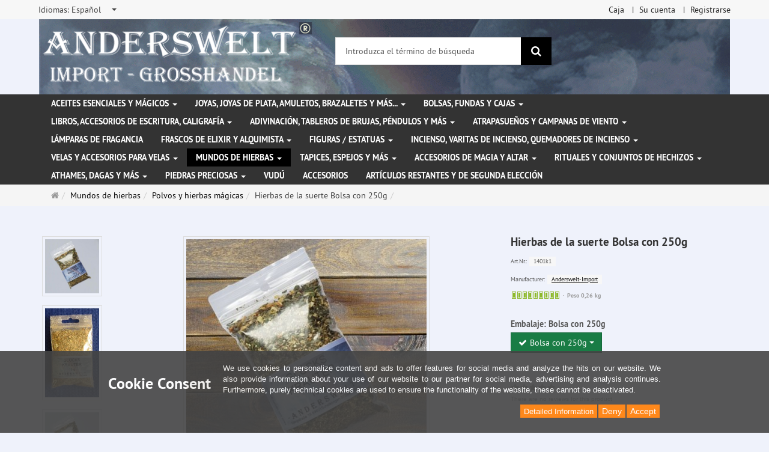

--- FILE ---
content_type: text/html; charset=utf-8
request_url: https://www.anderswelt-import.eu/es/mundos-de-hierbas/polvos-y-hierbas-mgicas/hierbas-de-la-suerte-bolsa-con-250g.html
body_size: 15177
content:
<!DOCTYPE html>
<html lang="es">
<head>
<meta http-equiv="Content-Type" content="text/html; charset=utf-8" />
<base href="https://www.anderswelt-import.eu/" />
<title>Hierbas de la suerte Bolsa con 250g-1401k1</title>
<link rel="canonical" href="https://www.anderswelt-import.eu/es/mundos-de-hierbas/polvos-y-hierbas-mgicas/hierbas-de-la-suerte.html" />
<meta name="robots" content="index,follow" />
<meta name="company" content="Anderswelt-Import Großhandel für spirituelle Produkte" />
<meta name="publisher" content="Anderswelt-Import" />
<meta name="description" content="Hierbas de la suerte
Esta mezcla de hierbas es una mezcla de hierbas que atraen la suerte y el éxito. Mételo en una pequeña bolsa de tela de seda o algodón y llévalo" />
<meta name="keywords" content="hierbas,mezcla,suerte,Hierbas,Mételo,Nuestras,algodón,antiguas,atraen,contigo,elaboran,llévalo,mezclas,momentos,mágicas,naturales,pequeña,planetarios,propicios,según,tradiciones" />
<meta name="generator" content="xt:Commerce 6.6.11" />
<meta name="msvalidate.01" content="1DF763421CA4DED36CA72A936D96547F" />
<script>(function(w,d,t,r,u){var f,n,i;w[u]=w[u]||[],f=function(){var o={ti:"283013059", enableAutoSpaTracking: true};o.q=w[u],w[u]=new UET(o),w[u].push("pageLoad")},n=d.createElement(t),n.src=r,n.async=1,n.onload=n.onreadystatechange=function(){var s=this.readyState;s&&s!=="loaded"&&s!=="complete"||(f(),n.onload=n.onreadystatechange=null)},i=d.getElementsByTagName(t)[0],i.parentNode.insertBefore(n,i)})(window,document,"script","//bat.bing.com/bat.js","uetq");</script>
        <link href="https://cdn.jsdelivr.net/npm/froala-editor@latest/css/froala_editor.pkgd.min.css" rel="stylesheet" type="text/css" />
        
<meta http-equiv="X-UA-Compatible" content="IE=edge" />
<meta name="viewport" content="width=device-width, initial-scale=1, maximum-scale=6, user-scalable=1">

<link rel="preload" href="templates/xt_responsive/fonts/PT-Sans/ptsans_regular/PTS55F-webfont.woff" as="font" type="font/woff" crossorigin>
<link rel="preload" href="templates/xt_responsive/fonts/PT-Sans/ptsans_bold/PTS75F-webfont.woff" as="font" type="font/woff" crossorigin>
<link rel="preload" href="templates/xt_responsive/components/fontawesome/fonts/fontawesome-webfont.woff2?v=4.7.0" as="font" type="font/woff2" crossorigin>
<link rel="preload" href="templates/xt_responsive/components/bootstrap/dist/fonts/glyphicons-halflings-regular.woff2" as="font" type="font/woff2" crossorigin>


<script > 

const getUrl = window.location;
const baseUri = '/';
const baseUrl = getUrl.protocol + "//" + 'www.anderswelt-import.eu/';

window.XT = {
    baseUrl: baseUrl,
    baseUri: baseUri,
    language:  'es',
        page : {
            page_name : 'product'
            },
        version : {
            type: 'PRO',
            version : '6.6.11'
        }
};

</script>
<script> const cookieConsentInitFunctions = []; </script>

<!-- HTML5 shiv IE8 support of HTML5 elements -->
<!--[if lt IE 9]>
<script  src="templates/xt_responsive_aw/components/html5shiv/dist/html5shiv.min.js"></script>
<![endif]-->
<link rel="stylesheet" type="text/css" href="https://www.anderswelt-import.eu/cache/style_1xt_responsive_aw_header.css?8aa155b2a5de98f1bb479a923ddb3e3b" />

<script type="application/ld+json">
{
    "@context": "https://schema.org/",
    "@type": "BreadcrumbList",
    "name": "Breadcrump navigation",
    "itemListElement": [
        {
            "@type": "ListItem",
            "position": 1,
            "name": "P\u00e1gina de inicio",
            "item": "https://www.anderswelt-import.eu/"
        },
        {
            "@type": "ListItem",
            "position": 2,
            "name": "Mundos de hierbas",
            "item": "https://www.anderswelt-import.eu/es/mundos-de-hierbas.html"
        },
        {
            "@type": "ListItem",
            "position": 3,
            "name": "Polvos y hierbas m\u00e1gicas",
            "item": "https://www.anderswelt-import.eu/es/mundos-de-hierbas/polvos-y-hierbas-mgicas.html"
        },
        {
            "@type": "ListItem",
            "position": 4,
            "name": "Hierbas de la suerte Bolsa con 250g",
            "item": "https://www.anderswelt-import.eu/es/mundos-de-hierbas/polvos-y-hierbas-mgicas/hierbas-de-la-suerte-bolsa-con-250g.html"
        }
    ]
}
</script>

<script type="application/ld+json">
{
    "@context": "https://schema.org/",
    "@type": "Product",
    "name": "Hierbas de la suerte Bolsa con 250g",
    "description": "Hierbas de la suerte\nEsta mezcla de hierbas es una mezcla de hierbas que atraen la suerte y el éxito. Mételo en una pequeña bolsa de tela de seda o algodón y llévalo contigo.\nNuestras mezclas mágicas se elaboran con hierbas naturales según las antiguas tradiciones en momentos planetarios propicios.",
    "sku": "1401k1",
    "brand": {
        "@type": "Organization",
        "name": "Anderswelt-Import"
    },
    "image": [
        {
            "@type": "ImageObject",
            "name": "Hierbas de la suerte Bolsa con 250g",
            "url": "https://www.anderswelt-import.eu/media/images/info/1401-0.jpg",
            "thumbnail": {
                "url": "https://www.anderswelt-import.eu/media/images/thumb/1401-0.jpg"
            }
        },
        {
            "@type": "ImageObject",
            "name": "Hierbas de la suerte Bolsa con 250g",
            "url": "https://www.anderswelt-import.eu/media/images/info/1401-1.jpg",
            "thumbnail": {
                "url": "https://www.anderswelt-import.eu/media/images/thumb/1401-1.jpg"
            }
        },
        {
            "@type": "ImageObject",
            "name": "Hierbas de la suerte Bolsa con 250g",
            "url": "https://www.anderswelt-import.eu/media/images/info/1401.jpg",
            "thumbnail": {
                "url": "https://www.anderswelt-import.eu/media/images/thumb/1401.jpg"
            }
        },
        {
            "@type": "ImageObject",
            "name": "Hierbas de la suerte Bolsa con 250g",
            "url": "https://www.anderswelt-import.eu/media/images/info/1401-1.jpg",
            "thumbnail": {
                "url": "https://www.anderswelt-import.eu/media/images/thumb/1401-1.jpg"
            }
        },
        {
            "@type": "ImageObject",
            "name": "Hierbas de la suerte Bolsa con 250g",
            "url": "https://www.anderswelt-import.eu/media/images/info/1401.jpg",
            "thumbnail": {
                "url": "https://www.anderswelt-import.eu/media/images/thumb/1401.jpg"
            }
        }
    ],
    "offers": {
        "@type": "Offer",
        "url": "https://www.anderswelt-import.eu/es/mundos-de-hierbas/polvos-y-hierbas-mgicas/hierbas-de-la-suerte-bolsa-con-250g.html",
        "priceCurrency": "EUR",
        "price": 0,
        "priceValidUntil": "2028-01-31",
        "seller": {
            "@type": "Organization",
            "name": "Anderswelt-Import"
        },
        "itemCondition": "https://schema.org/NewCondition"
    }
}
</script>

<meta property="og:type" content="og:product">
<meta property="og:url" content="https://www.anderswelt-import.eu/es/mundos-de-hierbas/polvos-y-hierbas-mgicas/hierbas-de-la-suerte-bolsa-con-250g.html">
<meta property="og:title" content="Hierbas de la suerte Bolsa con 250g">
<meta property="og:description" content="Hierbas de la suerte
Esta mezcla de hierbas es una mezcla de hierbas que atraen la suerte y el éxito. Mételo en una pequeña bolsa de tela de seda o algodón y llévalo contigo.
Nuestras mezclas mágicas se elaboran con hierbas naturales según las antiguas tradiciones en momentos planetarios propicios.">
<meta property="og:image" content="https://www.anderswelt-import.eu/media/images/info/1401-0.jpg">
<meta property="og:product:price:currency" content="EUR">
<meta property="og:product:price:amount" content="0">

<meta property="twitter:card" content="summary_large_image">
<meta property="twitter:url" content="https://www.anderswelt-import.eu/es/mundos-de-hierbas/polvos-y-hierbas-mgicas/hierbas-de-la-suerte-bolsa-con-250g.html">
<meta property="twitter:title" content="Hierbas de la suerte Bolsa con 250g">
<meta property="twitter:description" content="Hierbas de la suerte\nEsta mezcla de hierbas es una mezcla de hierbas que atraen la suerte y el éxito. Mételo en una pequeña bolsa de tela de seda o algodón y llévalo contigo.\nNuestras mezclas mágicas se elaboran con hierbas naturales según las antiguas tradiciones en momentos planetarios propicios.">
<meta property="twitter:image" content="https://www.anderswelt-import.eu/media/images/info/1401-0.jpg">

<script type="application/json" fncls="fnparams-dede7cc5-15fd-4c75-a9f4-36c430ee3a99">{
            "f":"A81A25B6F7B42B34C1B4F61095B5914A",
            "s":"9SZELZXXRZVJW_product-detail-page",
            "sandbox":false
        }</script> <noscript>
<img
src="https://c.paypal.com/v1/r/d/b/ns?f=A81A25B6F7B42B34C1B4F61095B5914A&s=9SZELZXXRZVJW_product-detail-page&js=0&r=1" />
</noscript> <script>console.log('paypal-checkout-script-tag setting ppcp constants');

        window.paypal_checkout_constant =
            {
                BUTTON_SIZE: 37,
                BUTTON_COLOR: "black",
                BUTTON_SHAPE: "rect",
                BUTTON_TYPE_AP: "black",
                version: "4.4.1",
                language: "es_ES",
                language_short: "es",
                currency: "EUR",
                TEXT_ERROR_CONDITIONS_ACCEPTED: "Tiene que aceptar las condiciones de uso para poder finalizar con su pedido.",
                TEXT_SHIPPING_COSTS: "Costes de envío",
                WARNING_NO_SHIPPING_FOR_ZONE: "No es posible el envío a este país de destino.",
                PPCP_SESSION_ID: "2bf3d1f090e470e64c93",
                googlePaymentsEnvironment: "PRODUCTION"
            }

        let billingContact_ap = [];
        let shippingContact_ap = [];
        let currentCountryCode_ap = "DE";
        let currentTotal_ap = 0;
        let totalLabel_ap = "Total";
        let subTotalLabel_ap = "Subtotal";

        const ppcpSetTimeout = 50;
        const ppcpMaxTimeout = 10000;
        let ppcpWaited = 0;
        async function checkPaypalScriptLoaded()
        {
            ppcpWaited += ppcpSetTimeout;
            if(ppcpWaited >= ppcpMaxTimeout)
            {
                console.warn("waited for paypal sdk " + ppcpWaited + " ms so far. ABORTING");
                return;
            }
            if (typeof window.paypal === "object")
            {
                console.info("paypal sdk loaded after " + ppcpWaited + " ms. emitting event PayPalSdkLoaded");
                const event = new Event("PayPalSdkLoaded");
                document.dispatchEvent(event);
            }
            else {
                console.debug("waiting for paypal sdk " + ppcpWaited + " ms so far");
                setTimeout(checkPaypalScriptLoaded, ppcpSetTimeout);
            }
        }

        console.log("script tag. adding DOMContentLoaded listener");
        document.addEventListener('DOMContentLoaded', function ()
        {
            console.log('paypal-checkout-script-tag  DOMContentLoaded')
            try {
                const terms_cb = document.querySelector('input[type=checkbox][name=conditions_accepted]');
                if(terms_cb)
                {
                    let div = document.createElement('div');
                    div.innerText = window.paypal_checkout_constant.TEXT_ERROR_CONDITIONS_ACCEPTED;
                    div.id = 'TEXT_ERROR_CONDITIONS_ACCEPTED';
                    div.classList.add('alert', 'alert-danger');
                    div.style.display = 'none';
                    terms_cb.closest("div").prepend(div);

                    terms_cb.addEventListener('change', (e) => {
                        if (e.currentTarget.checked) {
                            document.getElementById('TEXT_ERROR_CONDITIONS_ACCEPTED').style.display = 'none';
                        } else {
                            document.getElementById('TEXT_ERROR_CONDITIONS_ACCEPTED').style.display = 'block';
                        }
                    })
                }
                console.log("ppcp display.php DOMContentLoaded. injecting ppcp sdk script");

                const paypal_script = "https://www.paypal.com/sdk/js?client-id=AfIpG4-fRYmDwblNDPM_urDo_H8sjCo1-VTg9KidTKXGUMLux9v_5vYj7efTIS34B4ATWX8LdcQ8gAoE&commit=false&intent=capture&components=buttons%2Cfunding-eligibility%2Cmessages%2Capplepay%2Cgooglepay%2Ccard-fields&integration-date=2022-06-01&currency=EUR&locale=es_ES&debug=false&enable-funding=paylater";
                let script = document.createElement("script");
                script.setAttribute("src", paypal_script);
                script.setAttribute("data-partner-attribution-id", "xt6_Cart_PPCP_xtcommerce");
                script.setAttribute("data-client-token", "[base64]");
                script.setAttribute("data-user-id-token","");
                script.setAttribute("onload", "console.log('PayPalSdkLoaded'); let ppcplevent = new Event('PayPalSdkLoaded'); document.dispatchEvent(ppcplevent);");
                document.head.appendChild(script);

                // apple pay laden
                const apple_script = "https://applepay.cdn-apple.com/jsapi/v1/apple-pay-sdk.js";
                script = document.createElement("script");
                script.setAttribute("src", apple_script);
                document.head.appendChild(script);

                // fraudnet nachladen
                const fraudnet_script = "https://c.paypal.com/da/r/fb.js";
                script = document.createElement("script");
                script.setAttribute("src", fraudnet_script);
                document.head.appendChild(script);

                //checkPaypalScriptLoaded();
            }
            catch(e)
            {
                console.log(e);
            }
        });

        document.addEventListener('PayPalSdkLoaded', function ()
        {
            console.log("PayPalSdkLoaded. injecting googlepay sdk script");
            // google pay laden
            const google_script = "https://pay.google.com/gp/p/js/pay.js";
            script = document.createElement("script");
            script.setAttribute("src", google_script);
            script.setAttribute("async", "");
            script.setAttribute("onload", "console.log('GooglePaySdkLoaded'); let gpslevent = new Event('GooglePaySdkLoaded'); document.dispatchEvent(gpslevent);");
            document.head.appendChild(script);
        });</script><link rel="shortcut icon" href="https://www.anderswelt-import.eu/media/logo/favicon.ico" type="image/x-icon" />
<link rel="icon" href="https://www.anderswelt-import.eu/media/logo/favicon.png" type="image/png" />
<link rel="alternate" hreflang="es" href="https://www.anderswelt-import.eu/es/mundos-de-hierbas/polvos-y-hierbas-mgicas/hierbas-de-la-suerte-bolsa-con-250g.html" />
<link rel="alternate" hreflang="en" href="https://www.anderswelt-import.eu/en/herbal-worlds/magic-powders-plants/lucky-herbs-bag-250-g.html" />
<link rel="alternate" hreflang="de" href="https://www.anderswelt-import.eu/de/kraeuterwelten/magische-pulver-pflanzen/glueckskraeuter-beutel-250-g.html" />
<link rel="alternate" hreflang="it" href="https://www.anderswelt-import.eu/it/mondi-di-erbe/polveri-e-erbe-magiche/erbe-fortunate-sacchetto-di-250-g.html" />
<link rel="alternate" hreflang="fr" href="https://www.anderswelt-import.eu/fr/mondes-a-base-de-plantes/poudres-et-herbes-magiques/herbes-de-la-chance-sachet-de-250-g.html" />
<link rel="alternate" hreflang="x-default" href="https://www.anderswelt-import.eu/de/kraeuterwelten/magische-pulver-pflanzen/glueckskraeuter-beutel-250-g.html" />
</head>
<body ><div class="loader_white" id="loader_white"></div><div class="cart_ajax_box" id ="cart_ajax_box" ></div><!--[if lt IE 9]> <script type="text/javascript" src="templates/xt_responsive_aw/components/Respond/dest/respond.min.js"></script> <![endif]--><div
id="site-wrap" class="product-wrap subpage-wrap" ><header
id="header" aria-label="Navigation"><div
class="meta-navigation"><div
class="container clearfix"><ul
class="meta list-inline pull-left hidden-xs pull-left"><li><div
class="language">
<select
aria-expanded="false" aria-haspopup="listbox" aria-label="Idiomas" id="new_lang" name="new_lang" onchange="location.href=this.options[this.selectedIndex].value" class="show-tick form-control" tabindex="0"><option
aria-label="Idiomas Deutsch" data-content='<span aria-label="Idiomas Deutsch" class="option-title">Idiomas: </span>Deutsch' value="https://www.anderswelt-import.eu/de/kraeuterwelten/magische-pulver-pflanzen/glueckskraeuter-beutel-250-g.html?language=de" >Deutsch</option><option
aria-label="Idiomas English" data-content='<span aria-label="Idiomas English" class="option-title">Idiomas: </span>English' value="https://www.anderswelt-import.eu/en/herbal-worlds/magic-powders-plants/lucky-herbs-bag-250-g.html?language=en" >English</option><option
aria-label="Idiomas French" data-content='<span aria-label="Idiomas French" class="option-title">Idiomas: </span>French' value="https://www.anderswelt-import.eu/fr/mondes-a-base-de-plantes/poudres-et-herbes-magiques/herbes-de-la-chance-sachet-de-250-g.html?language=fr" >French</option><option
aria-label="Idiomas Italian" data-content='<span aria-label="Idiomas Italian" class="option-title">Idiomas: </span>Italian' value="https://www.anderswelt-import.eu/it/mondi-di-erbe/polveri-e-erbe-magiche/erbe-fortunate-sacchetto-di-250-g.html?language=it" >Italian</option><option
aria-label="Idiomas Español" data-content='<span aria-label="Idiomas Español" class="option-title">Idiomas: </span>Español' value="https://www.anderswelt-import.eu/es/mundos-de-hierbas/polvos-y-hierbas-mgicas/hierbas-de-la-suerte-bolsa-con-250g.html?language=es"  selected="selected" >Español</option></select></div></li><li></li></ul><ul
class="user list-inline pull-right"><li><a
href="https://www.anderswelt-import.eu/es/checkout/shipping">Caja</a></li><li><a
href="https://www.anderswelt-import.eu/es/customer">Su cuenta</a></li><li><a
href="https://www.anderswelt-import.eu/es/customer/login" data-toggle="modal" data-target="#loginModal" data-remote="false">Registrarse</a></li></ul></div></div><div
class="header-top"><div
class="container"><div
class="row text-center-xs"><div
class="col col-sm-4 col-md-5 col-logo"><div
class="inner branding"><p
class="logo">
<a
href="https://www.anderswelt-import.eu/" class="text-muted" title="Página de inicio Anderswelt-Import Großhandel für Spiritualität, Esoterik, Lifestyle, Fantasy">
<img
class="img-responsive" src="media/logo/logo.png" alt="Anderswelt-Import Großhandel für Spiritualität, Esoterik, Lifestyle, Fantasy" />
</a></p></div></div><div
class="col col-sm-4 hidden-xs"><div
class="inner top-search hidden-sm"><div
class="box-search"><form
class="search-box-form" name="search_box3" action="https://www.anderswelt-import.eu/es/search?info=5258" method="get" role="search" >
<input
type="hidden" name="page" value="search" id="page4"  />
<input
type="hidden" name="page_action" value="query" id="page_action5"  />
<input
type="hidden" name="desc" value="" id="desc6"  />
<input
type="hidden" name="sdesc" value="" id="sdesc7"  /><div
class="input-group">
<input
type="text" name="keywords" class="form-control keywords" value="" placeholder="Introduzca el término de búsqueda"  aria-label="Introduzca el término de búsqueda"/>
<span
class="input-group-btn">
<button
type="submit" class="submit-button btn btn-primary" title="Buscar" aria-label="Buscar"  data-toggle="tooltip" data-placement="auto">
<i
class="fa fa-search"></i>
<span
class="sr-only">Buscar</span>
</button>
</span></div></form></div></div></div><div
class="col col-sm-4 col-md-3 hidden-xs"><div
class="inner top-cart text-right"></div></div></div></div></div><div
class="main-navigation navbar navbar-default" role="navigation" aria-label="TEXT_MAIN_NAVIGATION"><div
class="container"><div
class="navbar-header">
<button
type="button" class="navbar-toggle" data-toggle="collapse" data-target="#header .main-navigation .navbar-collapse">
<span
class="sr-only">Navigation</span>
<span
class="burger pull-left">
<span
class="icon-bar"></span>
<span
class="icon-bar"></span>
<span
class="icon-bar"></span>
</span>
<span
class="caret pull-left"></span>
</button><div
class="navbar-search visible-float-breakpoint"><div
class="box-search"><form
class="search-box-form" name="search_box8" action="https://www.anderswelt-import.eu/es/search?info=5258" method="get" role="search" >
<input
type="hidden" name="page" value="search" id="page9"  />
<input
type="hidden" name="page_action" value="query" id="page_action10"  />
<input
type="hidden" name="desc" value="" id="desc11"  />
<input
type="hidden" name="sdesc" value="" id="sdesc12"  /><div
class="input-group">
<input
type="text" name="keywords" class="form-control keywords" value="" placeholder="Introduzca el término de búsqueda"  aria-label="Introduzca el término de búsqueda"/>
<span
class="input-group-btn">
<button
type="submit" class="submit-button btn btn-primary" title="Buscar" aria-label="Buscar"  data-toggle="tooltip" data-placement="auto">
<i
class="fa fa-search"></i>
<span
class="sr-only">Buscar</span>
</button>
</span></div></form></div></div></div><div
class="navbar-collapse collapse"><ul
class="nav navbar-nav"><li
id="cid-38" class="level-1 lang-es first dropdown mega-dropdown">
<a
class="dropdown-toggle" href="https://www.anderswelt-import.eu/es/aceites-esenciales-y-mgicos.html" data-toggle="dropdown" data-hover="dropdown" title="TEXT_CATEGORY Aceites esenciales y mágicos">
Aceites esenciales y mágicos
<b
class="caret"></b>                    </a><ul
class="dropdown-menu"><li
class="level-2">
<a
href="https://www.anderswelt-import.eu/es/aceites-esenciales-y-mgicos/fragancias-esenciales-con-aceite-de-jojoba.html" class="title" title="TEXT_CATEGORY "> Fragancias esenciales con aceite de jojoba</a></li><li
class="level-2">
<a
href="https://www.anderswelt-import.eu/es/aceites-esenciales-y-mgicos/aceites-de-orisha-voodoo.html" class="title" title="TEXT_CATEGORY ">Aceites de Orisha Voodoo</a></li><li
class="level-2">
<a
href="https://www.anderswelt-import.eu/es/aceites-esenciales-y-mgicos/aceites-rituales-de-la-rueda-del-ao.html" class="title" title="TEXT_CATEGORY ">Aceites rituales de la rueda del año</a></li><li
class="level-2">
<a
href="https://www.anderswelt-import.eu/es/aceites-esenciales-y-mgicos/esencias-mgicas.html" class="title" title="TEXT_CATEGORY ">Esencias mágicas</a></li><li
class="level-2">
<a
href="https://www.anderswelt-import.eu/es/aceites-esenciales-y-mgicos/fragancias-etreas-con-etanol-espritu-de-vino.html" class="title" title="TEXT_CATEGORY ">Fragancias etéreas con etanol (espíritu de vino)</a></li><li
class="level-2">
<a
href="https://www.anderswelt-import.eu/es/aceites-esenciales-y-mgicos/fragancias-para-coches-con-aceites-esenciales-naturales.html" class="title" title="TEXT_CATEGORY ">Fragancias para coches con aceites esenciales naturales</a></li><li
class="level-2">
<a
href="https://www.anderswelt-import.eu/es/aceites-esenciales-y-mgicos/magic-of-brighid-aceites-mgicos.html" class="title" title="TEXT_CATEGORY ">Magic of Brighid Aceites mágicos</a></li><li
class="level-2">
<a
href="https://www.anderswelt-import.eu/es/aceites-esenciales-y-mgicos/magic-of-brighid-sprays-mgicos.html" class="title" title="TEXT_CATEGORY ">Magic of Brighid Sprays mágicos</a></li><li
class="level-2">
<a
href="https://www.anderswelt-import.eu/es/aceites-esenciales-y-mgicos/sprays-de-habitacin-con-aceites-esenciales.html" class="title" title="TEXT_CATEGORY ">Sprays de habitación con aceites esenciales</a></li><li
class="level-2">
<a
href="https://www.anderswelt-import.eu/es/aceites-esenciales-y-mgicos/sprays-mgicos-de-anna-riva.html" class="title" title="TEXT_CATEGORY ">Sprays mágicos de Anna Riva</a></li><li
class="level-2">
<a
href="https://www.anderswelt-import.eu/es/aceites-esenciales-y-mgicos/aceites-esenciales-100-naturales.html" class="title" title="TEXT_CATEGORY ">Aceites esenciales 100% naturales</a></li><li
class="level-2">
<a
href="https://www.anderswelt-import.eu/es/aceites-esenciales-y-mgicos/aceites-esenciales-ecolgicos.html" class="title" title="TEXT_CATEGORY ">Aceites esenciales ecológicos</a></li><li
class="level-2">
<a
href="https://www.anderswelt-import.eu/es/aceites-esenciales-y-mgicos/aceites-mgicos-de-anna-riva.html" class="title" title="TEXT_CATEGORY ">Aceites mágicos de Anna Riva</a></li><li
class="level-2">
<a
href="https://www.anderswelt-import.eu/es/aceites-esenciales-y-mgicos/mezclas-de-aceite.html" class="title" title="TEXT_CATEGORY ">Mezclas de aceite</a></li><li
class="level-2">
<a
href="https://www.anderswelt-import.eu/es/aceites-esenciales-y-mgicos/aceites-rituales.html" class="title" title="TEXT_CATEGORY ">Aceites rituales</a></li><li
class="level-2">
<a
href="https://www.anderswelt-import.eu/es/aceites-esenciales-y-mgicos/aceites-grasos-aceites-base.html" class="title" title="TEXT_CATEGORY ">Aceites grasos - Aceites base</a></li><li
class="level-2">
<a
href="https://www.anderswelt-import.eu/es/aceites-esenciales-y-mgicos/aceites-de-chakra.html" class="title" title="TEXT_CATEGORY ">Aceites de chakra</a></li><li
class="level-2">
<a
href="https://www.anderswelt-import.eu/es/aceites-esenciales-y-mgicos/perfume-multi-oro.html" class="title" title="TEXT_CATEGORY ">Perfume Multi Oro</a></li><li
class="level-2">
<a
href="https://www.anderswelt-import.eu/es/aceites-esenciales-y-mgicos/sprays-mgicos.html" class="title" title="TEXT_CATEGORY ">Sprays mágicos</a></li><li
class="static divider hidden-float-breakpoint"></li><li
class="static">
<a
class="dropdown-header" href="https://www.anderswelt-import.eu/es/aceites-esenciales-y-mgicos.html">
<i
class="fa fa-caret-right"></i>&nbsp;
Más detalles:&nbsp;
<span
class="text-uppercase text-primary">Aceites esenciales y mágicos</span>
</a></li></ul></li><li
id="cid-1" class="level-1 lang-es dropdown mega-dropdown">
<a
class="dropdown-toggle" href="https://www.anderswelt-import.eu/es/joyas-joyas-de-plata-amuletos-brazaletes-y-ms.html" data-toggle="dropdown" data-hover="dropdown" title="TEXT_CATEGORY Joyas, joyas de plata, amuletos, brazaletes y más...">
Joyas, joyas de plata, amuletos, brazaletes y más...
<b
class="caret"></b>                    </a><ul
class="dropdown-menu"><li
class="level-2">
<a
href="https://www.anderswelt-import.eu/es/joyas-joyas-de-plata-amuletos-brazaletes-y-ms/correas-de-cuero-para-colgantes-de-joyera.html" class="title" title="TEXT_CATEGORY ">Correas de cuero para colgantes de joyería</a></li><li
class="level-2">
<a
href="https://www.anderswelt-import.eu/es/joyas-joyas-de-plata-amuletos-brazaletes-y-ms/joyas-de-acero-inoxidable.html" class="title" title="TEXT_CATEGORY ">Joyas de acero inoxidable</a></li><li
class="level-2">
<a
href="https://www.anderswelt-import.eu/es/joyas-joyas-de-plata-amuletos-brazaletes-y-ms/joyas-de-la-naturaleza-con-smbolos-mgicos.html" class="title" title="TEXT_CATEGORY ">Joyas de la naturaleza con símbolos mágicos</a></li><li
class="level-2">
<a
href="https://www.anderswelt-import.eu/es/joyas-joyas-de-plata-amuletos-brazaletes-y-ms/joyas-gticas.html" class="title" title="TEXT_CATEGORY ">Joyas góticas</a></li><li
class="level-2">
<a
href="https://www.anderswelt-import.eu/es/joyas-joyas-de-plata-amuletos-brazaletes-y-ms/joyas-voodoo.html" class="title" title="TEXT_CATEGORY ">Joyas Voodoo</a></li><li
class="level-2">
<a
href="https://www.anderswelt-import.eu/es/joyas-joyas-de-plata-amuletos-brazaletes-y-ms/amuletos-y-colgantes-de-peltre.html" class="title" title="TEXT_CATEGORY ">Amuletos y colgantes de peltre</a></li><li
class="level-2">
<a
href="https://www.anderswelt-import.eu/es/joyas-joyas-de-plata-amuletos-brazaletes-y-ms/joyas-de-plata.html" class="title" title="TEXT_CATEGORY ">Joyas de plata</a></li><li
class="level-2">
<a
href="https://www.anderswelt-import.eu/es/joyas-joyas-de-plata-amuletos-brazaletes-y-ms/otras-joyas-y-parches.html" class="title" title="TEXT_CATEGORY ">Otras joyas y parches</a></li><li
class="level-2">
<a
href="https://www.anderswelt-import.eu/es/joyas-joyas-de-plata-amuletos-brazaletes-y-ms/brazaletes-pulseras.html" class="title" title="TEXT_CATEGORY ">Brazaletes / Pulseras</a></li><li
class="level-2">
<a
href="https://www.anderswelt-import.eu/es/joyas-joyas-de-plata-amuletos-brazaletes-y-ms/hebillas-de-cinturn-y-correas-de-cuero.html" class="title" title="TEXT_CATEGORY ">Hebillas de cinturón y correas de cuero</a></li><li
class="static divider hidden-float-breakpoint"></li><li
class="static">
<a
class="dropdown-header" href="https://www.anderswelt-import.eu/es/joyas-joyas-de-plata-amuletos-brazaletes-y-ms.html">
<i
class="fa fa-caret-right"></i>&nbsp;
Más detalles:&nbsp;
<span
class="text-uppercase text-primary">Joyas, joyas de plata, amuletos, brazaletes y más...</span>
</a></li></ul></li><li
id="cid-3" class="level-1 lang-es dropdown mega-dropdown">
<a
class="dropdown-toggle" href="https://www.anderswelt-import.eu/es/bolsas-fundas-y-cajas.html" data-toggle="dropdown" data-hover="dropdown" title="TEXT_CATEGORY Bolsas, fundas y cajas">
Bolsas, fundas y cajas
<b
class="caret"></b>                    </a><ul
class="dropdown-menu"><li
class="level-2">
<a
href="https://www.anderswelt-import.eu/es/bolsas-fundas-y-cajas/bolsas-y-fundas.html" class="title" title="TEXT_CATEGORY ">Bolsas y fundas</a></li><li
class="level-2">
<a
href="https://www.anderswelt-import.eu/es/bolsas-fundas-y-cajas/cajita.html" class="title" title="TEXT_CATEGORY ">Cajita</a></li><li
class="static divider hidden-float-breakpoint"></li><li
class="static">
<a
class="dropdown-header" href="https://www.anderswelt-import.eu/es/bolsas-fundas-y-cajas.html">
<i
class="fa fa-caret-right"></i>&nbsp;
Más detalles:&nbsp;
<span
class="text-uppercase text-primary">Bolsas, fundas y cajas</span>
</a></li></ul></li><li
id="cid-5" class="level-1 lang-es dropdown mega-dropdown">
<a
class="dropdown-toggle" href="https://www.anderswelt-import.eu/es/libros-accesorios-de-escritura-caligrafa.html" data-toggle="dropdown" data-hover="dropdown" title="TEXT_CATEGORY Libros, accesorios de escritura, caligrafía">
Libros, accesorios de escritura, caligrafía
<b
class="caret"></b>                    </a><ul
class="dropdown-menu"><li
class="level-2">
<a
href="https://www.anderswelt-import.eu/es/libros-accesorios-de-escritura-caligrafa/libro-de-las-sombras-cuadernos.html" class="title" title="TEXT_CATEGORY ">Libro de las Sombras / Cuadernos</a></li><li
class="level-2">
<a
href="https://www.anderswelt-import.eu/es/libros-accesorios-de-escritura-caligrafa/libros.html" class="title" title="TEXT_CATEGORY ">Libros</a></li><li
class="level-2">
<a
href="https://www.anderswelt-import.eu/es/libros-accesorios-de-escritura-caligrafa/caligrafa-plumas-tintas-y-sellos.html" class="title" title="TEXT_CATEGORY ">Caligrafía, plumas, tintas y sellos</a></li><li
class="static divider hidden-float-breakpoint"></li><li
class="static">
<a
class="dropdown-header" href="https://www.anderswelt-import.eu/es/libros-accesorios-de-escritura-caligrafa.html">
<i
class="fa fa-caret-right"></i>&nbsp;
Más detalles:&nbsp;
<span
class="text-uppercase text-primary">Libros, accesorios de escritura, caligrafía</span>
</a></li></ul></li><li
id="cid-162" class="level-1 lang-es dropdown mega-dropdown">
<a
class="dropdown-toggle" href="https://www.anderswelt-import.eu/es/adivinacin-tableros-de-brujas-pndulos-y-ms.html" data-toggle="dropdown" data-hover="dropdown" title="TEXT_CATEGORY Adivinación, tableros de brujas, péndulos y más">
Adivinación, tableros de brujas, péndulos y más
<b
class="caret"></b>                    </a><ul
class="dropdown-menu"><li
class="level-2">
<a
href="https://www.anderswelt-import.eu/es/adivinacin-tableros-de-brujas-pndulos-y-ms/tablas-de-brujas-tablas-ouija.html" class="title" title="TEXT_CATEGORY ">Tablas de Brujas (Tablas Ouija)</a></li><li
class="level-2">
<a
href="https://www.anderswelt-import.eu/es/adivinacin-tableros-de-brujas-pndulos-y-ms/bolas-de-cristal-masivas.html" class="title" title="TEXT_CATEGORY ">Bolas de cristal masivas</a></li><li
class="level-2">
<a
href="https://www.anderswelt-import.eu/es/adivinacin-tableros-de-brujas-pndulos-y-ms/soporte-de-bolas-de-cristal.html" class="title" title="TEXT_CATEGORY ">Soporte de bolas de cristal</a></li><li
class="level-2">
<a
href="https://www.anderswelt-import.eu/es/adivinacin-tableros-de-brujas-pndulos-y-ms/varillas-para-la-radiestesia.html" class="title" title="TEXT_CATEGORY ">Varillas para la radiestesia</a></li><li
class="level-2">
<a
href="https://www.anderswelt-import.eu/es/adivinacin-tableros-de-brujas-pndulos-y-ms/pndulo.html" class="title" title="TEXT_CATEGORY ">Péndulo</a></li><li
class="level-2">
<a
href="https://www.anderswelt-import.eu/es/adivinacin-tableros-de-brujas-pndulos-y-ms/runas.html" class="title" title="TEXT_CATEGORY ">Runas</a></li><li
class="static divider hidden-float-breakpoint"></li><li
class="static">
<a
class="dropdown-header" href="https://www.anderswelt-import.eu/es/adivinacin-tableros-de-brujas-pndulos-y-ms.html">
<i
class="fa fa-caret-right"></i>&nbsp;
Más detalles:&nbsp;
<span
class="text-uppercase text-primary">Adivinación, tableros de brujas, péndulos y más</span>
</a></li></ul></li><li
id="cid-6" class="level-1 lang-es dropdown mega-dropdown">
<a
class="dropdown-toggle" href="https://www.anderswelt-import.eu/es/atrapasueos-y-campanas-de-viento.html" data-toggle="dropdown" data-hover="dropdown" title="TEXT_CATEGORY Atrapasueños y campanas de viento">
Atrapasueños y campanas de viento
<b
class="caret"></b>                    </a><ul
class="dropdown-menu"><li
class="level-2">
<a
href="https://www.anderswelt-import.eu/es/atrapasueos-y-campanas-de-viento/atrapasueos.html" class="title" title="TEXT_CATEGORY ">Atrapasueños</a></li><li
class="level-2">
<a
href="https://www.anderswelt-import.eu/es/atrapasueos-y-campanas-de-viento/campanas-de-viento.html" class="title" title="TEXT_CATEGORY ">Campanas de viento</a></li><li
class="static divider hidden-float-breakpoint"></li><li
class="static">
<a
class="dropdown-header" href="https://www.anderswelt-import.eu/es/atrapasueos-y-campanas-de-viento.html">
<i
class="fa fa-caret-right"></i>&nbsp;
Más detalles:&nbsp;
<span
class="text-uppercase text-primary">Atrapasueños y campanas de viento</span>
</a></li></ul></li><li
id="cid-7" class="level-1 lang-es">
<a
class="dropdown-toggle" href="https://www.anderswelt-import.eu/es/lmparas-de-fragancia.html" title="TEXT_CATEGORY Lámparas de fragancia">
Lámparas de fragancia
</a></li><li
id="cid-144" class="level-1 lang-es dropdown mega-dropdown">
<a
class="dropdown-toggle" href="https://www.anderswelt-import.eu/es/frascos-de-elixir-y-alquimista.html" data-toggle="dropdown" data-hover="dropdown" title="TEXT_CATEGORY Frascos de elixir y alquimista">
Frascos de elixir y alquimista
<b
class="caret"></b>                    </a><ul
class="dropdown-menu"><li
class="level-2">
<a
href="https://www.anderswelt-import.eu/es/frascos-de-elixir-y-alquimista/botellas-de-alquimia-con-tapones-de-asa-de-madera.html" class="title" title="TEXT_CATEGORY ">Botellas de alquimia con tapones de asa de madera</a></li><li
class="level-2">
<a
href="https://www.anderswelt-import.eu/es/frascos-de-elixir-y-alquimista/frascos-de-elixir.html" class="title" title="TEXT_CATEGORY ">Frascos de elixir</a></li><li
class="static divider hidden-float-breakpoint"></li><li
class="static">
<a
class="dropdown-header" href="https://www.anderswelt-import.eu/es/frascos-de-elixir-y-alquimista.html">
<i
class="fa fa-caret-right"></i>&nbsp;
Más detalles:&nbsp;
<span
class="text-uppercase text-primary">Frascos de elixir y alquimista</span>
</a></li></ul></li><li
id="cid-8" class="level-1 lang-es dropdown mega-dropdown">
<a
class="dropdown-toggle" href="https://www.anderswelt-import.eu/es/figuras-estatuas.html" data-toggle="dropdown" data-hover="dropdown" title="TEXT_CATEGORY Figuras / Estatuas">
Figuras / Estatuas
<b
class="caret"></b>                    </a><ul
class="dropdown-menu"><li
class="level-2">
<a
href="https://www.anderswelt-import.eu/es/figuras-estatuas/figuras-de-madera.html" class="title" title="TEXT_CATEGORY ">Figuras de madera</a></li><li
class="level-2">
<a
href="https://www.anderswelt-import.eu/es/figuras-estatuas/figuras-de-piedra-fundida.html" class="title" title="TEXT_CATEGORY ">Figuras de piedra fundida</a></li><li
class="static divider hidden-float-breakpoint"></li><li
class="static">
<a
class="dropdown-header" href="https://www.anderswelt-import.eu/es/figuras-estatuas.html">
<i
class="fa fa-caret-right"></i>&nbsp;
Más detalles:&nbsp;
<span
class="text-uppercase text-primary">Figuras / Estatuas</span>
</a></li></ul></li><li
id="cid-163" class="level-1 lang-es dropdown mega-dropdown">
<a
class="dropdown-toggle" href="https://www.anderswelt-import.eu/es/incienso-varitas-de-incienso-quemadores-de-incienso.html" data-toggle="dropdown" data-hover="dropdown" title="TEXT_CATEGORY Incienso, varitas de incienso, quemadores de incienso">
Incienso, varitas de incienso, quemadores de incienso
<b
class="caret"></b>                    </a><ul
class="dropdown-menu"><li
class="level-2">
<a
href="https://www.anderswelt-import.eu/es/incienso-varitas-de-incienso-quemadores-de-incienso/quemadores-de-incienso.html" class="title" title="TEXT_CATEGORY ">Quemadores de incienso</a></li><li
class="level-2">
<a
href="https://www.anderswelt-import.eu/es/incienso-varitas-de-incienso-quemadores-de-incienso/resinas-naturales-incienso.html" class="title" title="TEXT_CATEGORY ">Resinas naturales ( incienso )</a></li><li
class="level-2">
<a
href="https://www.anderswelt-import.eu/es/incienso-varitas-de-incienso-quemadores-de-incienso/maderas.html" class="title" title="TEXT_CATEGORY ">Maderas</a></li><li
class="level-2">
<a
href="https://www.anderswelt-import.eu/es/incienso-varitas-de-incienso-quemadores-de-incienso/soporte-de-incienso.html" class="title" title="TEXT_CATEGORY ">Soporte de incienso</a></li><li
class="level-2">
<a
href="https://www.anderswelt-import.eu/es/incienso-varitas-de-incienso-quemadores-de-incienso/juegos-de-incienso.html" class="title" title="TEXT_CATEGORY ">Juegos de incienso</a></li><li
class="level-2">
<a
href="https://www.anderswelt-import.eu/es/incienso-varitas-de-incienso-quemadores-de-incienso/varillas-de-incienso.html" class="title" title="TEXT_CATEGORY ">Varillas de incienso</a><ul
class="hidden-xs level-3"><li
class="level-3">
<a
href="https://www.anderswelt-import.eu/es/incienso-varitas-de-incienso-quemadores-de-incienso/varillas-de-incienso/conos-de-incienso.html" title="TEXT_CATEGORY Conos de incienso">Conos de incienso</a></li><li
class="level-3">
<a
href="https://www.anderswelt-import.eu/es/incienso-varitas-de-incienso-quemadores-de-incienso/varillas-de-incienso/varillas-de-incienso-agra-magic.html" title="TEXT_CATEGORY Varillas de incienso Agra Magic">Varillas de incienso Agra Magic</a></li><li
class="level-3">
<a
href="https://www.anderswelt-import.eu/es/incienso-varitas-de-incienso-quemadores-de-incienso/varillas-de-incienso/varillas-de-incienso-arjuna-natural-flavour.html" title="TEXT_CATEGORY Varillas de incienso Arjuna Natural Flavour">Varillas de incienso Arjuna Natural Flavour</a></li><li
class="level-3">
<a
href="https://www.anderswelt-import.eu/es/incienso-varitas-de-incienso-quemadores-de-incienso/varillas-de-incienso/varillas-de-incienso-magic-of-brighid.html" title="TEXT_CATEGORY Varillas de incienso Magic of Brighid">Varillas de incienso Magic of Brighid</a></li><li
class="level-3">
<a
href="https://www.anderswelt-import.eu/es/incienso-varitas-de-incienso-quemadores-de-incienso/varillas-de-incienso/varillas-de-incienso-astro.html" title="TEXT_CATEGORY Varillas de incienso Astro">Varillas de incienso Astro</a></li><li
class="level-3">
<a
href="https://www.anderswelt-import.eu/es/incienso-varitas-de-incienso-quemadores-de-incienso/varillas-de-incienso/nag-champa-y-ms.html" title="TEXT_CATEGORY Nag Champa y más">Nag Champa y más</a></li><li
class="level-3">
<a
href="https://www.anderswelt-import.eu/es/incienso-varitas-de-incienso-quemadores-de-incienso/varillas-de-incienso/varillas-de-incienso-goddess-of-fortune.html" title="TEXT_CATEGORY Varillas de incienso Goddess of Fortune">Varillas de incienso Goddess of Fortune</a></li><li
class="level-3">
<a
href="https://www.anderswelt-import.eu/es/incienso-varitas-de-incienso-quemadores-de-incienso/varillas-de-incienso/varillas-de-incienso-anna-riva.html" title="TEXT_CATEGORY Varillas de incienso Anna Riva">Varillas de incienso Anna Riva</a></li></ul></li><li
class="level-2">
<a
href="https://www.anderswelt-import.eu/es/incienso-varitas-de-incienso-quemadores-de-incienso/incienso.html" class="title" title="TEXT_CATEGORY ">Incienso</a><ul
class="hidden-xs level-3"><li
class="level-3">
<a
href="https://www.anderswelt-import.eu/es/incienso-varitas-de-incienso-quemadores-de-incienso/incienso/inciensos-mgicos-con-aceites-anna-riva.html" title="TEXT_CATEGORY Inciensos mágicos con aceites Anna Riva">Inciensos mágicos con aceites Anna Riva</a></li><li
class="level-3">
<a
href="https://www.anderswelt-import.eu/es/incienso-varitas-de-incienso-quemadores-de-incienso/incienso/magic-of-brighid-inciensos-mgicos.html" title="TEXT_CATEGORY Magic of Brighid inciensos mágicos">Magic of Brighid inciensos mágicos</a></li><li
class="level-3">
<a
href="https://www.anderswelt-import.eu/es/incienso-varitas-de-incienso-quemadores-de-incienso/incienso/mezclas-de-incienso-anna-riva.html" title="TEXT_CATEGORY Mezclas de incienso Anna Riva">Mezclas de incienso Anna Riva</a></li><li
class="level-3">
<a
href="https://www.anderswelt-import.eu/es/incienso-varitas-de-incienso-quemadores-de-incienso/incienso/voodoo-orisha-inciensos.html" title="TEXT_CATEGORY Voodoo Orisha Inciensos">Voodoo Orisha Inciensos</a></li><li
class="level-3">
<a
href="https://www.anderswelt-import.eu/es/incienso-varitas-de-incienso-quemadores-de-incienso/incienso/incienso-de-colores.html" title="TEXT_CATEGORY Incienso de colores">Incienso de colores</a></li><li
class="level-3">
<a
href="https://www.anderswelt-import.eu/es/incienso-varitas-de-incienso-quemadores-de-incienso/incienso/inciensos-mgicos.html" title="TEXT_CATEGORY Inciensos mágicos">Inciensos mágicos</a></li><li
class="level-3">
<a
href="https://www.anderswelt-import.eu/es/incienso-varitas-de-incienso-quemadores-de-incienso/incienso/mezclas-de-incienso.html" title="TEXT_CATEGORY Mezclas de incienso">Mezclas de incienso</a></li><li
class="level-3">
<a
href="https://www.anderswelt-import.eu/es/incienso-varitas-de-incienso-quemadores-de-incienso/incienso/inciensos-planetarios.html" title="TEXT_CATEGORY Inciensos planetarios">Inciensos planetarios</a></li><li
class="level-3">
<a
href="https://www.anderswelt-import.eu/es/incienso-varitas-de-incienso-quemadores-de-incienso/incienso/inciensos-chakra.html" title="TEXT_CATEGORY Inciensos Chakra">Inciensos Chakra</a></li><li
class="level-3">
<a
href="https://www.anderswelt-import.eu/es/incienso-varitas-de-incienso-quemadores-de-incienso/incienso/mezclas-de-incienso-del-rueda-del-ao.html" title="TEXT_CATEGORY Mezclas de Incienso del rueda del año">Mezclas de Incienso del rueda del año</a></li><li
class="level-3">
<a
href="https://www.anderswelt-import.eu/es/incienso-varitas-de-incienso-quemadores-de-incienso/incienso/incienso-monstico-griego.html" title="TEXT_CATEGORY Incienso monástico griego">Incienso monástico griego</a></li></ul></li><li
class="level-2">
<a
href="https://www.anderswelt-import.eu/es/incienso-varitas-de-incienso-quemadores-de-incienso/accesorios-de-incienso.html" class="title" title="TEXT_CATEGORY ">Accesorios de incienso</a></li><li
class="static divider hidden-float-breakpoint"></li><li
class="static">
<a
class="dropdown-header" href="https://www.anderswelt-import.eu/es/incienso-varitas-de-incienso-quemadores-de-incienso.html">
<i
class="fa fa-caret-right"></i>&nbsp;
Más detalles:&nbsp;
<span
class="text-uppercase text-primary">Incienso, varitas de incienso, quemadores de incienso</span>
</a></li></ul></li><li
id="cid-13" class="level-1 lang-es dropdown mega-dropdown">
<a
class="dropdown-toggle" href="https://www.anderswelt-import.eu/es/velas-y-accesorios-para-velas.html" data-toggle="dropdown" data-hover="dropdown" title="TEXT_CATEGORY Velas y accesorios para velas">
Velas y accesorios para velas
<b
class="caret"></b>                    </a><ul
class="dropdown-menu"><li
class="level-2">
<a
href="https://www.anderswelt-import.eu/es/velas-y-accesorios-para-velas/anderswelt-velas-de-botica.html" class="title" title="TEXT_CATEGORY ">Anderswelt Velas de botica</a></li><li
class="level-2">
<a
href="https://www.anderswelt-import.eu/es/velas-y-accesorios-para-velas/crculo-del-ao-velas-en-vaso.html" class="title" title="TEXT_CATEGORY ">Círculo del año velas en vaso</a></li><li
class="level-2">
<a
href="https://www.anderswelt-import.eu/es/velas-y-accesorios-para-velas/magic-of-brighid-juegos-de-velas-de-vidrio.html" class="title" title="TEXT_CATEGORY ">Magic of Brighid juegos de velas de vidrio</a></li><li
class="level-2">
<a
href="https://www.anderswelt-import.eu/es/velas-y-accesorios-para-velas/magic-of-brighid-velas-de-vidrio.html" class="title" title="TEXT_CATEGORY ">Magic of Brighid Velas de vidrio</a></li><li
class="level-2">
<a
href="https://www.anderswelt-import.eu/es/velas-y-accesorios-para-velas/velas-de-colores-slidos-en-un-tarro.html" class="title" title="TEXT_CATEGORY ">Velas de colores sólidos en un tarro</a></li><li
class="level-2">
<a
href="https://www.anderswelt-import.eu/es/velas-y-accesorios-para-velas/voodoo-orisha-velas-de-vidrio.html" class="title" title="TEXT_CATEGORY ">Voodoo Orisha velas de vidrio</a></li><li
class="level-2">
<a
href="https://www.anderswelt-import.eu/es/velas-y-accesorios-para-velas/velas-de-palo-de-colores-slidos.html" class="title" title="TEXT_CATEGORY ">Velas de palo de colores sólidos</a></li><li
class="level-2">
<a
href="https://www.anderswelt-import.eu/es/velas-y-accesorios-para-velas/velas-de-figuras.html" class="title" title="TEXT_CATEGORY ">Velas de figuras</a></li><li
class="level-2">
<a
href="https://www.anderswelt-import.eu/es/velas-y-accesorios-para-velas/velas-grandes.html" class="title" title="TEXT_CATEGORY ">Velas grandes</a></li><li
class="level-2">
<a
href="https://www.anderswelt-import.eu/es/velas-y-accesorios-para-velas/velas-piramidales.html" class="title" title="TEXT_CATEGORY ">Velas piramidales</a></li><li
class="level-2">
<a
href="https://www.anderswelt-import.eu/es/velas-y-accesorios-para-velas/apagavelas.html" class="title" title="TEXT_CATEGORY ">Apagavelas</a></li><li
class="level-2">
<a
href="https://www.anderswelt-import.eu/es/velas-y-accesorios-para-velas/candelabro.html" class="title" title="TEXT_CATEGORY ">Candelabro</a></li><li
class="static divider hidden-float-breakpoint"></li><li
class="static">
<a
class="dropdown-header" href="https://www.anderswelt-import.eu/es/velas-y-accesorios-para-velas.html">
<i
class="fa fa-caret-right"></i>&nbsp;
Más detalles:&nbsp;
<span
class="text-uppercase text-primary">Velas y accesorios para velas</span>
</a></li></ul></li><li
id="cid-165" class="level-1 lang-es active current dropdown mega-dropdown">
<a
class="dropdown-toggle" href="https://www.anderswelt-import.eu/es/mundos-de-hierbas.html" data-toggle="dropdown" data-hover="dropdown" title="TEXT_CATEGORY Mundos de hierbas">
Mundos de hierbas
<b
class="caret"></b>                    </a><ul
class="dropdown-menu"><li
class="level-2">
<a
href="https://www.anderswelt-import.eu/es/mundos-de-hierbas/plantas-de-incienso.html" class="title" title="TEXT_CATEGORY ">Plantas de incienso</a></li><li
class="level-2">
<a
href="https://www.anderswelt-import.eu/es/mundos-de-hierbas/polvos-y-hierbas-mgicas.html" class="title" title="TEXT_CATEGORY ">Polvos y hierbas mágicas</a></li><li
class="level-2">
<a
href="https://www.anderswelt-import.eu/es/mundos-de-hierbas/mortero.html" class="title" title="TEXT_CATEGORY ">Mortero</a></li><li
class="static divider hidden-float-breakpoint"></li><li
class="static">
<a
class="dropdown-header" href="https://www.anderswelt-import.eu/es/mundos-de-hierbas.html">
<i
class="fa fa-caret-right"></i>&nbsp;
Más detalles:&nbsp;
<span
class="text-uppercase text-primary">Mundos de hierbas</span>
</a></li></ul></li><li
id="cid-164" class="level-1 lang-es dropdown mega-dropdown">
<a
class="dropdown-toggle" href="https://www.anderswelt-import.eu/es/tapices-espejos-y-ms.html" data-toggle="dropdown" data-hover="dropdown" title="TEXT_CATEGORY Tapices, espejos y más">
Tapices, espejos y más
<b
class="caret"></b>                    </a><ul
class="dropdown-menu"><li
class="level-2">
<a
href="https://www.anderswelt-import.eu/es/tapices-espejos-y-ms/celta-paos.html" class="title" title="TEXT_CATEGORY ">Celta Paños</a></li><li
class="level-2">
<a
href="https://www.anderswelt-import.eu/es/tapices-espejos-y-ms/decoracin-de-paredes.html" class="title" title="TEXT_CATEGORY ">Decoración de paredes</a></li><li
class="static divider hidden-float-breakpoint"></li><li
class="static">
<a
class="dropdown-header" href="https://www.anderswelt-import.eu/es/tapices-espejos-y-ms.html">
<i
class="fa fa-caret-right"></i>&nbsp;
Más detalles:&nbsp;
<span
class="text-uppercase text-primary">Tapices, espejos y más</span>
</a></li></ul></li><li
id="cid-15" class="level-1 lang-es dropdown mega-dropdown">
<a
class="dropdown-toggle" href="https://www.anderswelt-import.eu/es/accesorios-de-magia-y-altar.html" data-toggle="dropdown" data-hover="dropdown" title="TEXT_CATEGORY Accesorios de magia y altar">
Accesorios de magia y altar
<b
class="caret"></b>                    </a><ul
class="dropdown-menu"><li
class="level-2">
<a
href="https://www.anderswelt-import.eu/es/accesorios-de-magia-y-altar/clices-clices-de-altar.html" class="title" title="TEXT_CATEGORY ">Cálices / Cálices de altar</a></li><li
class="level-2">
<a
href="https://www.anderswelt-import.eu/es/accesorios-de-magia-y-altar/pentculos-de-altar-y-paos-de-altar.html" class="title" title="TEXT_CATEGORY ">Pentáculos de altar y paños de altar</a></li><li
class="level-2">
<a
href="https://www.anderswelt-import.eu/es/accesorios-de-magia-y-altar/varitas-mgicas.html" class="title" title="TEXT_CATEGORY ">Varitas mágicas</a></li><li
class="level-2">
<a
href="https://www.anderswelt-import.eu/es/accesorios-de-magia-y-altar/bculos-de-chamn.html" class="title" title="TEXT_CATEGORY ">Báculos de chamán</a></li><li
class="level-2">
<a
href="https://www.anderswelt-import.eu/es/accesorios-de-magia-y-altar/ropa-de-ritual.html" class="title" title="TEXT_CATEGORY ">Ropa de ritual</a></li><li
class="level-2">
<a
href="https://www.anderswelt-import.eu/es/accesorios-de-magia-y-altar/otros-accesorios-de-altar.html" class="title" title="TEXT_CATEGORY ">Otros accesorios de altar</a></li><li
class="level-2">
<a
href="https://www.anderswelt-import.eu/es/accesorios-de-magia-y-altar/instrumentos-musicales.html" class="title" title="TEXT_CATEGORY ">Instrumentos musicales</a></li><li
class="static divider hidden-float-breakpoint"></li><li
class="static">
<a
class="dropdown-header" href="https://www.anderswelt-import.eu/es/accesorios-de-magia-y-altar.html">
<i
class="fa fa-caret-right"></i>&nbsp;
Más detalles:&nbsp;
<span
class="text-uppercase text-primary">Accesorios de magia y altar</span>
</a></li></ul></li><li
id="cid-124" class="level-1 lang-es dropdown mega-dropdown">
<a
class="dropdown-toggle" href="https://www.anderswelt-import.eu/es/rituales-y-conjuntos-de-hechizos.html" data-toggle="dropdown" data-hover="dropdown" title="TEXT_CATEGORY Rituales y conjuntos de hechizos">
Rituales y conjuntos de hechizos
<b
class="caret"></b>                    </a><ul
class="dropdown-menu"><li
class="level-2">
<a
href="https://www.anderswelt-import.eu/es/rituales-y-conjuntos-de-hechizos/bolsas-de-mojo-mojo-bags.html" class="title" title="TEXT_CATEGORY ">Bolsas de Mojo (Mojo Bags)</a></li><li
class="level-2">
<a
href="https://www.anderswelt-import.eu/es/rituales-y-conjuntos-de-hechizos/pequeo-magia-de-las-velas.html" class="title" title="TEXT_CATEGORY ">Pequeño magia de las velas</a></li><li
class="level-2">
<a
href="https://www.anderswelt-import.eu/es/rituales-y-conjuntos-de-hechizos/set-de-ritual-en-una-caja.html" class="title" title="TEXT_CATEGORY ">Set de Ritual en una caja</a></li><li
class="static divider hidden-float-breakpoint"></li><li
class="static">
<a
class="dropdown-header" href="https://www.anderswelt-import.eu/es/rituales-y-conjuntos-de-hechizos.html">
<i
class="fa fa-caret-right"></i>&nbsp;
Más detalles:&nbsp;
<span
class="text-uppercase text-primary">Rituales y conjuntos de hechizos</span>
</a></li></ul></li><li
id="cid-31" class="level-1 lang-es dropdown mega-dropdown">
<a
class="dropdown-toggle" href="https://www.anderswelt-import.eu/es/athames-dagas-y-ms.html" data-toggle="dropdown" data-hover="dropdown" title="TEXT_CATEGORY Athames, dagas y más">
Athames, dagas y más
<b
class="caret"></b>                    </a><ul
class="dropdown-menu"><li
class="level-2">
<a
href="https://www.anderswelt-import.eu/es/athames-dagas-y-ms/dagas-athame.html" class="title" title="TEXT_CATEGORY ">Dagas (Athame)</a></li><li
class="level-2">
<a
href="https://www.anderswelt-import.eu/es/athames-dagas-y-ms/cubiertos-cuernos-para-beber-y-ms.html" class="title" title="TEXT_CATEGORY ">Cubiertos, cuernos para beber y más</a></li><li
class="static divider hidden-float-breakpoint"></li><li
class="static">
<a
class="dropdown-header" href="https://www.anderswelt-import.eu/es/athames-dagas-y-ms.html">
<i
class="fa fa-caret-right"></i>&nbsp;
Más detalles:&nbsp;
<span
class="text-uppercase text-primary">Athames, dagas y más</span>
</a></li></ul></li><li
id="cid-120" class="level-1 lang-es dropdown mega-dropdown">
<a
class="dropdown-toggle" href="https://www.anderswelt-import.eu/es/piedras-preciosas.html" data-toggle="dropdown" data-hover="dropdown" title="TEXT_CATEGORY Piedras preciosas">
Piedras preciosas
<b
class="caret"></b>                    </a><ul
class="dropdown-menu"><li
class="level-2">
<a
href="https://www.anderswelt-import.eu/es/piedras-preciosas/piedras-talladas.html" class="title" title="TEXT_CATEGORY ">Piedras talladas</a></li><li
class="level-2">
<a
href="https://www.anderswelt-import.eu/es/piedras-preciosas/astro-piedras-de-la-suerte.html" class="title" title="TEXT_CATEGORY ">Astro piedras de la suerte</a></li><li
class="level-2">
<a
href="https://www.anderswelt-import.eu/es/piedras-preciosas/piedras-para-recargar.html" class="title" title="TEXT_CATEGORY ">Piedras para recargar</a></li><li
class="static divider hidden-float-breakpoint"></li><li
class="static">
<a
class="dropdown-header" href="https://www.anderswelt-import.eu/es/piedras-preciosas.html">
<i
class="fa fa-caret-right"></i>&nbsp;
Más detalles:&nbsp;
<span
class="text-uppercase text-primary">Piedras preciosas</span>
</a></li></ul></li><li
id="cid-32" class="level-1 lang-es">
<a
class="dropdown-toggle" href="https://www.anderswelt-import.eu/es/vud.html" title="TEXT_CATEGORY Vudú">
Vudú
</a></li><li
id="cid-37" class="level-1 lang-es">
<a
class="dropdown-toggle" href="https://www.anderswelt-import.eu/es/accesorios.html" title="TEXT_CATEGORY Accesorios">
Accesorios
</a></li><li
id="cid-93" class="level-1 lang-es last">
<a
class="dropdown-toggle" href="https://www.anderswelt-import.eu/es/artculos-restantes-y-de-segunda-eleccin.html" title="TEXT_CATEGORY Artículos restantes y de segunda elección">
Artículos restantes y de segunda elección
</a></li></ul></div></div></div></header><div
class="breadcrumb-container"><div
class="container"><div
role="navigation" aria-label="TEXT_BREADCRUMB"><ul
class="breadcrumb"><li
class="home"><a
href="https://www.anderswelt-import.eu/" title="Página de inicio" class="text-muted"><i
class="fa fa-home"></i><span
class="sr-only">Página de inicio</span></a></li><li><span><a
href="https://www.anderswelt-import.eu/es/mundos-de-hierbas.html"><span>Mundos de hierbas</span></a></span></li><li><span><a
href="https://www.anderswelt-import.eu/es/mundos-de-hierbas/polvos-y-hierbas-mgicas.html"><span>Polvos y hierbas mágicas</span></a></span></li><li
class="active" aria-current="page">Hierbas de la suerte Bolsa con 250g<li></ul></div></div></div>
<noscript><div
class="container"><div
class="alert alert-danger text-center"><p><i
class="fa fa-3x fa-exclamation-triangle"></i></p>
Para poder usar todas las funciones de este sitio web, <br
/> Si selecciona <strong> javascript en su navegador </ strong>.</div></div>
</noscript><div
id="navContainer" class="container"><ul
class="navbar-mega hidden hidden-float-breakpoint with-backdrop-shadow"></ul></div><div
id="container" class="container"><div
id="content" class="row"><div
class="col primary col-sm-12" role="main"><div
id="product" class="detail"><div
class="pinfo row"><div
class="col col-sm-7 col-md-8">
<a
name="product_images" style="line-height: 0px; text-decoration: none" >&nbsp;</a><div
class="lightgallery product-images row"><div
class="col col-md-10 col-md-push-2"><div
class="image product-image center"><div
class="image product-image img-thumbnail center" style="width:auto"><figure>
<a
href="https://www.anderswelt-import.eu/media/images/org/1401-0.jpg"class="image-link cursor-zoom" data-type="main">
<img
src="https://www.anderswelt-import.eu/media/images/info/1401-0.jpg" alt="Hierbas de la suerte Bolsa con 250g" title="Hierbas de la suerte Bolsa con 250g" class="img-responsive image-link"><div
class="product-info-label pos-product_page"></div>
</a></figure></div></div></div><div
class="col col-md-2 col-md-pull-10"><div
class="more-images row listing equalize-nothing"><figure
class="section col col-xs-3 col-md-12">
<a
href="https://www.anderswelt-import.eu/media/images/org/1401-1.jpg" class="vertical-helper image-link text-center img-thumbnail" >
<img
src="https://www.anderswelt-import.eu/media/images/thumb/1401-1.jpg" alt="Hierbas de la suerte Bolsa con 250g" title="Hierbas de la suerte Bolsa con 250g" class="productImageBorder img-responsive" width="auto" height="auto">
</a></figure><figure
class="section col col-xs-3 col-md-12">
<a
href="https://www.anderswelt-import.eu/media/images/org/1401.jpg" class="vertical-helper image-link text-center img-thumbnail" >
<img
src="https://www.anderswelt-import.eu/media/images/thumb/1401.jpg" alt="Hierbas de la suerte Bolsa con 250g" title="Hierbas de la suerte Bolsa con 250g" class="productImageBorder img-responsive" width="auto" height="auto">
</a></figure><figure
class="section col col-xs-3 col-md-12">
<a
href="https://www.anderswelt-import.eu/media/images/org/1401-1.jpg" class="vertical-helper image-link text-center img-thumbnail" >
<img
src="https://www.anderswelt-import.eu/media/images/thumb/1401-1.jpg" alt="Hierbas de la suerte Bolsa con 250g" title="Hierbas de la suerte Bolsa con 250g" class="productImageBorder img-responsive" width="auto" height="auto">
</a></figure><figure
class="section col col-xs-3 col-md-12">
<a
href="https://www.anderswelt-import.eu/media/images/org/1401.jpg" class="vertical-helper image-link text-center img-thumbnail" >
<img
src="https://www.anderswelt-import.eu/media/images/thumb/1401.jpg" alt="Hierbas de la suerte Bolsa con 250g" title="Hierbas de la suerte Bolsa con 250g" class="productImageBorder img-responsive" width="auto" height="auto">
</a></figure></div></div><hr
class="visible-xs"></div></div><div
class="col col-sm-5 col-md-4">
<a
name="product_info" style="line-height: 0px; text-decoration: none" >&nbsp;</a><div
class="product-info"><h1 class="title h3 text-word-wrap">Hierbas de la suerte Bolsa con 250g</h1><p
class="product-model float-sm-left">
<span
class="text-small">Art.Nr.:</span>
<span
class="badge badge-lighter">1401k1</span></p><p
class="product-manufacturer name">
<span
class="text-small">Manufacturer:</span>
<span
class="badge badge-lighter"><a
href="https://www.anderswelt-import.eu/es/anderswelt-import.html">Anderswelt-Import</a></span></p><div
class="clearfix"></div><ul
class="product-meta-info bold"><li
class="product-stock-image">
<img
src="https://www.anderswelt-import.eu/templates/xt_responsive_aw/img/stockrules/rule_1.png"
class="img-responsive cursor-help"
alt="Sofort lieferbar"
title="Sofort lieferbar"
data-toggle="tooltip" />
<span
class="sr-only">Sofort lieferbar</span></li><li
class="product-weight">Peso 0,26 kg</li></ul><div
class="ms-options clearfix">
<a
id="ms_options_select"  name="product_info" style="line-height: 0px; text-decoration: none" >&nbsp;</a><form
id="ms_options_form" name="product1" action="https://www.anderswelt-import.eu/es/mundos-de-hierbas/polvos-y-hierbas-mgicas/hierbas-de-la-suerte-bolsa-con-250g.html" method="post" anchor____="product_info" >
<input
type="hidden" name="action" value="select_ms" id="action2"  />
<input
type="hidden" id="clicked_option" name="clicked_option"  /><ul><li><div
class="bold">Embalaje: <span
class="currentSelectedOptionText">Bolsa con 250g</span></div><span><select
name="ms_attribute_id[2]"  onchange="submitOptionsForm(this.form);"><option
value="0"   class="optionSelector" data-itemDataText="please select"">please select</option><option
value="20"   class="optionSelector" data-itemDataText="Bolsa con 15g"">Bolsa con 15g</option><option
value="28"  selected="selected"   class="optionSelector" data-itemDataText="Bolsa con 250g"">Bolsa con 250g</option><option
value="29"   class="optionSelector" data-itemDataText="Bolsa con 500g"">Bolsa con 500g</option><option
value="31"   class="optionSelector" data-itemDataText="Bolsa con 1000g"">Bolsa con 1000g</option>
</select></span><br
/></li></ul></form> <script>document.addEventListener("DOMContentLoaded", function(event) {

		let optionsForm = document.getElementById("ms_options_form");
		if(optionsForm)
		{
			let action = optionsForm.getAttribute('action');
			optionsForm.setAttribute('action', action + '#ms_options_select');
		}

        var selectedColorText = '';
        $('.optionSelector').hover(
            function(){
                var el = $(this).closest('li').find('.currentSelectedOptionText');
                selectedColorText = el.text();
                if($(this).val()!=0 || $(this).val()=='')el.text(this.getAttribute('data-itemDataText'));
            },
            function(){
                var el = $(this).closest('li').find('.currentSelectedOptionText');
                el.text(selectedColorText);
            }
        );
    });

	function submitOptionsForm(form)
	{
		try{
			$('form[name^=product] button[type=submit] .fa-shopping-basket').removeClass('fa-shopping-basket').addClass('fa-spinner fa-spin');
			$('form[name^=product] button[type=submit]').prop("disabled",true);
		}catch(e){}
		form.submit();
	}</script> </div><hr
/><div
class="product-reviews"><div
class="cursor-pointer" onclick="document.location.href='https://www.anderswelt-import.eu/es/reviews/show?info=5258'"><div
class="reviews_rating_light" data-toggle="popover" data-placement="bottom" data-content="There are no reviews for this product">
<i></i><i></i><i></i><i></i><i></i><div
class="reviews_rating_dark" style="width:1%">
<i></i><i></i><i></i><i></i><i></i></div></div></div>
<span
class="text-muted text-small">There are no reviews for this product</span><div
class="clearfix"></div></div></div></div></div><div
class="pcontent"><div
id="options-list" class="info-panel"></div><div
id="description" class="textstyles text-word-wrap info-panel"><p
class="headline"
data-toggle="collapse"
data-target="#description-collapse"
aria-expanded="true"
aria-controls="description-collapse">
Descripción del producto</p><div
id="description-collapse" class="collapse collapse-auto-toggle-xs in">
<strong>Hierbas de la suerte</strong><br
/>
Esta mezcla de hierbas es una mezcla de hierbas que atraen la suerte y el &eacute;xito. M&eacute;telo en una peque&ntilde;a bolsa de tela de seda o algod&oacute;n y ll&eacute;valo contigo.<br
/>
Nuestras mezclas m&aacute;gicas se elaboran con hierbas naturales seg&uacute;n las antiguas tradiciones en momentos planetarios propicios.<div
class="clearfix"></div></div></div><div
class="clearfix froala-fix"></div><div
class="product-listing product-slider carousel-outer-wrap xt_auto_cross_sell subpage-wrap">
<a
href="#slider-85b1e9b7abb61d90dec6b54d0475b02a" onclick="return false;"
class="headline"
data-toggle="collapse"
data-target="#slider-85b1e9b7abb61d90dec6b54d0475b02a"
role="button"
aria-controls="slider-85b1e9b7abb61d90dec6b54d0475b02a" ><h2>Customers also purchased</h2>
</a><div
id="slider-85b1e9b7abb61d90dec6b54d0475b02a" class="slider collapse collapse-auto-toggle-xs in"><div
class="listing equalize-no-panels owl"><div
id="productCarousel-85b1e9b7abb61d90dec6b54d0475b02a" class="productCarousel" role="list"><div
class="col col-1 col-first" role="listitem"><div
class="section panel panel-default"><div
class="section-body panel-body"><p
class="image text-center">
<a
href="https://www.anderswelt-import.eu/es/aceites-esenciales-y-mgicos/magic-of-brighid-sprays-mgicos/magic-of-brighid-spray-mgico-willpower-50-ml.html" class="vertical-helper image-link">
<img
alt="Magic of Brighid Spray mágico Willpower 50 ml" title="Magic of Brighid Spray mágico Willpower 50 ml" class="img-responsive" src="https://www.anderswelt-import.eu/media/images/info/willpower_spray.jpg" data-src="https://www.anderswelt-import.eu/media/images/info/willpower_spray.jpg">
</a></p><div
class="title"><p
class="h4">
<a
href="https://www.anderswelt-import.eu/es/aceites-esenciales-y-mgicos/magic-of-brighid-sprays-mgicos/magic-of-brighid-spray-mgico-willpower-50-ml.html">Magic of Brighid Spray mágico Willpower 50 ml</a></p><p
class="desc desc-short text-middle hidden-xs">  Magic of Brighid Spray M&aacute;gico Willpower  (Fuerza de voluntad), hecho con...</p></div><div
class="product-reviews cursor-pointer">
<a
href="https://www.anderswelt-import.eu/es/reviews/show?info=3287"
aria-label="There are no reviews for this product"
data-toggle="popover"
data-placement="bottom"
data-content="There are no reviews for this product"><div
class="reviews_rating_light">
<i></i><i></i><i></i><i></i><i></i><div
class="reviews_rating_dark" style="width:1%">
<i></i><i></i><i></i><i></i><i></i></div></div>
</a></div></div><div
class="section-footer"><div
class="clearfix footer-buttons b-0">
<a
href="https://www.anderswelt-import.eu/es/aceites-esenciales-y-mgicos/magic-of-brighid-sprays-mgicos/magic-of-brighid-spray-mgico-willpower-50-ml.html" class="btn btn-sm btn-default pull-left" role="button" aria-label="Más detalles Magic of Brighid Spray mágico Willpower 50 ml">
más...
</a></div></div><div
class="product-info-label pos-slider"></div></div></div><div
class="col col-2" role="listitem"><div
class="section panel panel-default"><div
class="section-body panel-body"><p
class="image text-center">
<a
href="https://www.anderswelt-import.eu/es/libros-accesorios-de-escritura-caligrafa/caligrafa-plumas-tintas-y-sellos/magia-de-brighid-tinta-de-sangre-de-dragn.html" class="vertical-helper image-link">
<img
alt="Magia de Brighid tinta de sangre de dragón" title="Magia de Brighid tinta de sangre de dragón" class="img-responsive" src="https://www.anderswelt-import.eu/media/images/info/3250-0.jpg" data-src="https://www.anderswelt-import.eu/media/images/info/3250-0.jpg">
</a></p><div
class="title"><p
class="h4">
<a
href="https://www.anderswelt-import.eu/es/libros-accesorios-de-escritura-caligrafa/caligrafa-plumas-tintas-y-sellos/magia-de-brighid-tinta-de-sangre-de-dragn.html">Magia de Brighid tinta de sangre de dragón</a></p><p
class="desc desc-short text-middle hidden-xs"> Magia de Brighid tinta de sangre de drag&oacute;n , una receta secreta con...</p></div><div
class="product-reviews cursor-pointer">
<a
href="https://www.anderswelt-import.eu/es/reviews/show?info=3825"
aria-label="There are no reviews for this product"
data-toggle="popover"
data-placement="bottom"
data-content="There are no reviews for this product"><div
class="reviews_rating_light">
<i></i><i></i><i></i><i></i><i></i><div
class="reviews_rating_dark" style="width:1%">
<i></i><i></i><i></i><i></i><i></i></div></div>
</a></div></div><div
class="section-footer"><div
class="clearfix footer-buttons b-0">
<a
href="https://www.anderswelt-import.eu/es/libros-accesorios-de-escritura-caligrafa/caligrafa-plumas-tintas-y-sellos/magia-de-brighid-tinta-de-sangre-de-dragn.html" class="btn btn-sm btn-default pull-left" role="button" aria-label="Más detalles Magia de Brighid tinta de sangre de dragón">
más...
</a></div></div><div
class="product-info-label pos-slider"></div></div></div><div
class="col col-3" role="listitem"><div
class="section panel panel-default"><div
class="section-body panel-body"><p
class="image text-center">
<a
href="https://www.anderswelt-import.eu/es/aceites-esenciales-y-mgicos/esencias-mgicas/holy-water-agua-bendita-50-ml.html" class="vertical-helper image-link">
<img
alt="Holy Water (agua bendita) 50 ml" title="Holy Water (agua bendita) 50 ml" class="img-responsive" src="https://www.anderswelt-import.eu/media/images/info/Holy_Water-3954.jpg" data-src="https://www.anderswelt-import.eu/media/images/info/Holy_Water-3954.jpg">
</a></p><div
class="title"><p
class="h4">
<a
href="https://www.anderswelt-import.eu/es/aceites-esenciales-y-mgicos/esencias-mgicas/holy-water-agua-bendita-50-ml.html">Holy Water (agua bendita) 50 ml</a></p><p
class="desc desc-short text-middle hidden-xs">  Holy Water  (agua bendita) es agua consagrada y se utiliza principalmente para...</p></div><div
class="product-reviews cursor-pointer">
<a
href="https://www.anderswelt-import.eu/es/reviews/show?info=4412"
aria-label="There are no reviews for this product"
data-toggle="popover"
data-placement="bottom"
data-content="There are no reviews for this product"><div
class="reviews_rating_light">
<i></i><i></i><i></i><i></i><i></i><div
class="reviews_rating_dark" style="width:1%">
<i></i><i></i><i></i><i></i><i></i></div></div>
</a></div></div><div
class="section-footer"><div
class="clearfix footer-buttons b-0">
<a
href="https://www.anderswelt-import.eu/es/aceites-esenciales-y-mgicos/esencias-mgicas/holy-water-agua-bendita-50-ml.html" class="btn btn-sm btn-default pull-left" role="button" aria-label="Más detalles Holy Water (agua bendita) 50 ml">
más...
</a></div></div><div
class="product-info-label pos-slider"></div></div></div><div
class="col col-4" role="listitem"><div
class="section panel panel-default"><div
class="section-body panel-body"><p
class="image text-center">
<a
href="https://www.anderswelt-import.eu/es/spray-de-habitacin-calmante-n-14.html" class="vertical-helper image-link">
<img
alt="Spray de habitación Calmante nº 14" title="Spray de habitación Calmante nº 14" class="img-responsive" src="https://www.anderswelt-import.eu/media/images/info/RaumsprayBeruhigung3614-0.png" data-src="https://www.anderswelt-import.eu/media/images/info/RaumsprayBeruhigung3614-0.png">
</a></p><div
class="title"><p
class="h4">
<a
href="https://www.anderswelt-import.eu/es/spray-de-habitacin-calmante-n-14.html">Spray de habitación Calmante nº 14</a></p><p
class="desc desc-short text-middle hidden-xs"> Spray de habitaci&oacute;n Calmante n&ordm; 14
Este spray contiene una mezcla...</p></div><div
class="product-reviews cursor-pointer">
<a
href="https://www.anderswelt-import.eu/es/reviews/show?info=3426"
aria-label="There are no reviews for this product"
data-toggle="popover"
data-placement="bottom"
data-content="There are no reviews for this product"><div
class="reviews_rating_light">
<i></i><i></i><i></i><i></i><i></i><div
class="reviews_rating_dark" style="width:1%">
<i></i><i></i><i></i><i></i><i></i></div></div>
</a></div></div><div
class="section-footer"><div
class="clearfix footer-buttons b-0">
<a
href="https://www.anderswelt-import.eu/es/spray-de-habitacin-calmante-n-14.html" class="btn btn-sm btn-default pull-left" role="button" aria-label="Más detalles Spray de habitación Calmante nº 14">
más...
</a></div></div><div
class="product-info-label pos-slider"></div></div></div><div
class="col col-5" role="listitem"><div
class="section panel panel-default"><div
class="section-body panel-body"><p
class="image text-center">
<a
href="https://www.anderswelt-import.eu/es/mundos-de-hierbas/plantas-de-incienso/ans-estrellado-fructus-anisi-stellati-bolsa-con-250g.html" class="vertical-helper image-link">
<img
alt="Anís estrellado (Fructus anisi stellati) Bolsa con 250g" title="Anís estrellado (Fructus anisi stellati) Bolsa con 250g" class="img-responsive" src="https://www.anderswelt-import.eu/media/images/info/7033.jpg" data-src="https://www.anderswelt-import.eu/media/images/info/7033.jpg">
</a></p><div
class="title"><p
class="h4">
<a
href="https://www.anderswelt-import.eu/es/mundos-de-hierbas/plantas-de-incienso/ans-estrellado-fructus-anisi-stellati-bolsa-con-250g.html">Anís estrellado (Fructus anisi stellati) Bolsa con 250g</a></p><p
class="desc desc-short text-middle hidden-xs"> An&iacute;s estrellado (Fructus anisi stellati)
El an&iacute;s estrellado es...</p></div><div
class="product-reviews cursor-pointer">
<a
href="https://www.anderswelt-import.eu/es/reviews/show?info=5458"
aria-label="There are no reviews for this product"
data-toggle="popover"
data-placement="bottom"
data-content="There are no reviews for this product"><div
class="reviews_rating_light">
<i></i><i></i><i></i><i></i><i></i><div
class="reviews_rating_dark" style="width:1%">
<i></i><i></i><i></i><i></i><i></i></div></div>
</a></div></div><div
class="section-footer"><div
class="clearfix footer-buttons b-0">
<a
href="https://www.anderswelt-import.eu/es/mundos-de-hierbas/plantas-de-incienso/ans-estrellado-fructus-anisi-stellati-bolsa-con-250g.html" class="btn btn-sm btn-default pull-left" role="button" aria-label="Más detalles Anís estrellado (Fructus anisi stellati) Bolsa con 250g">
más...
</a></div></div><div
class="product-info-label pos-slider"></div></div></div><div
class="col col-6" role="listitem"><div
class="section panel panel-default"><div
class="section-body panel-body"><p
class="image text-center">
<a
href="https://www.anderswelt-import.eu/es/accesorios-de-magia-y-altar/otros-accesorios-de-altar/salero-de-madera.html" class="vertical-helper image-link">
<img
alt="Salero de madera" title="Salero de madera" class="img-responsive" src="https://www.anderswelt-import.eu/media/images/info/8591-01.jpg" data-src="https://www.anderswelt-import.eu/media/images/info/8591-01.jpg">
</a></p><div
class="title"><p
class="h4">
<a
href="https://www.anderswelt-import.eu/es/accesorios-de-magia-y-altar/otros-accesorios-de-altar/salero-de-madera.html">Salero de madera</a></p><p
class="desc desc-short text-middle hidden-xs"> Salero de madera
Salero de madera hecho a mano, se puede utilizar como cuenco...</p></div><div
class="product-reviews cursor-pointer">
<a
href="https://www.anderswelt-import.eu/es/reviews/show?info=782"
aria-label="There are no reviews for this product"
data-toggle="popover"
data-placement="bottom"
data-content="There are no reviews for this product"><div
class="reviews_rating_light">
<i></i><i></i><i></i><i></i><i></i><div
class="reviews_rating_dark" style="width:1%">
<i></i><i></i><i></i><i></i><i></i></div></div>
</a></div></div><div
class="section-footer"><div
class="clearfix footer-buttons b-0">
<a
href="https://www.anderswelt-import.eu/es/accesorios-de-magia-y-altar/otros-accesorios-de-altar/salero-de-madera.html" class="btn btn-sm btn-default pull-left" role="button" aria-label="Más detalles Salero de madera">
más...
</a></div></div><div
class="product-info-label pos-slider"></div></div></div><div
class="col col-7" role="listitem"><div
class="section panel panel-default"><div
class="section-body panel-body"><p
class="image text-center">
<a
href="https://www.anderswelt-import.eu/es/mundos-de-hierbas/plantas-de-incienso/ptalos-de-rosa-flores-rosae-centifolia-bolsa-con-250g.html" class="vertical-helper image-link">
<img
alt="Pétalos de rosa (Flores Rosae centifolia) Bolsa con 250g" title="Pétalos de rosa (Flores Rosae centifolia) Bolsa con 250g" class="img-responsive" src="https://www.anderswelt-import.eu/media/images/info/7030.jpg" data-src="https://www.anderswelt-import.eu/media/images/info/7030.jpg">
</a></p><div
class="title"><p
class="h4">
<a
href="https://www.anderswelt-import.eu/es/mundos-de-hierbas/plantas-de-incienso/ptalos-de-rosa-flores-rosae-centifolia-bolsa-con-250g.html">Pétalos de rosa (Flores Rosae centifolia) Bolsa con 250g</a></p><p
class="desc desc-short text-middle hidden-xs">  Pétalos de rosa (Flores Rosae centifolia)   Pétalos de Rosa centifolia, una...</p></div><div
class="product-reviews cursor-pointer">
<a
href="https://www.anderswelt-import.eu/es/reviews/show?info=5443"
aria-label="There are no reviews for this product"
data-toggle="popover"
data-placement="bottom"
data-content="There are no reviews for this product"><div
class="reviews_rating_light">
<i></i><i></i><i></i><i></i><i></i><div
class="reviews_rating_dark" style="width:1%">
<i></i><i></i><i></i><i></i><i></i></div></div>
</a></div></div><div
class="section-footer"><div
class="clearfix footer-buttons b-0">
<a
href="https://www.anderswelt-import.eu/es/mundos-de-hierbas/plantas-de-incienso/ptalos-de-rosa-flores-rosae-centifolia-bolsa-con-250g.html" class="btn btn-sm btn-default pull-left" role="button" aria-label="Más detalles Pétalos de rosa (Flores Rosae centifolia) Bolsa con 250g">
más...
</a></div></div><div
class="product-info-label pos-slider"></div></div></div><div
class="col col-8 col-last" role="listitem"><div
class="section panel panel-default"><div
class="section-body panel-body"><p
class="image text-center">
<a
href="https://www.anderswelt-import.eu/es/mundos-de-hierbas/plantas-de-incienso/corteza-de-roble-quercus-robur-bolsa-con-250g.html" class="vertical-helper image-link">
<img
alt="Corteza de roble (Quercus robur) Bolsa con 250g" title="Corteza de roble (Quercus robur) Bolsa con 250g" class="img-responsive" src="https://www.anderswelt-import.eu/media/images/info/7047-0.jpg" data-src="https://www.anderswelt-import.eu/media/images/info/7047-0.jpg">
</a></p><div
class="title"><p
class="h4">
<a
href="https://www.anderswelt-import.eu/es/mundos-de-hierbas/plantas-de-incienso/corteza-de-roble-quercus-robur-bolsa-con-250g.html">Corteza de roble (Quercus robur) Bolsa con 250g</a></p><p
class="desc desc-short text-middle hidden-xs"> Corteza de roble (Quercus robur)
El roble (Quercus robur) es una especie...</p></div><div
class="product-reviews cursor-pointer">
<a
href="https://www.anderswelt-import.eu/es/reviews/show?info=5530"
aria-label="There are no reviews for this product"
data-toggle="popover"
data-placement="bottom"
data-content="There are no reviews for this product"><div
class="reviews_rating_light">
<i></i><i></i><i></i><i></i><i></i><div
class="reviews_rating_dark" style="width:1%">
<i></i><i></i><i></i><i></i><i></i></div></div>
</a></div></div><div
class="section-footer"><div
class="clearfix footer-buttons b-0">
<a
href="https://www.anderswelt-import.eu/es/mundos-de-hierbas/plantas-de-incienso/corteza-de-roble-quercus-robur-bolsa-con-250g.html" class="btn btn-sm btn-default pull-left" role="button" aria-label="Más detalles Corteza de roble (Quercus robur) Bolsa con 250g">
más...
</a></div></div><div
class="product-info-label pos-slider"></div></div></div></div></div></div></div><div
id="reviews" class="info-panel"><p
class="headline"
data-toggle="collapse"
data-target="#reviews-collapse"
aria-expanded="true"
aria-controls="reviews-collapse">
Review(s)</p><div
id="reviews-collapse" class="collapse collapse-auto-toggle-xs in"><div
class="product-reviews-list"><div
class="alert alert-info">* <span
style="font-size: 0.8em">Only reviews that were submitted by buyers who bought the product in this shop receive the addition "Verified Purchase". <a
href="https://www.anderswelt-import.eu/es/content" style="color:inherit;text-decoration: underline">más</a> </span></div><p
class="">
<span
class="btn-group">
</span></p></div></div></div><div
id="compliance" class="textstyles text-word-wrap info-panel"><p
class="headline"
data-toggle="collapse"
data-target="#compliance-collapse"
aria-expanded="false"
aria-controls="compliance-collapse">
Identificación del fabricante</p><div
id="compliance-collapse" class="collapse collapse-auto-toggle"><div
class="col-md-6"><p
class="headline h4">Identificación del fabricante</p>
Name: Anderswelt-Import<br>
E-Mail Adresse: andersweltimport@yahoo.de<br>
Strasse: Steigstr. 15<br>
Postleitzahl: 89601<br>
Stadt: Schelklingen<br>
Land: DE<br>
Telefonnummer: 07394-916399<br></div><div
class="col-md-6"><p
class="headline h4">EU-Agente económico</p>
Name: Anderswelt-Import Johannes Zugmaier<br>
E-Mail Adresse: andersweltimport@yahoo.de<br>
Strasse: Steigstr. 15<br>
Postleitzahl: 89601<br>
Stadt: Schelklingen<br>
Land: DE<br>
Telefonnummer: 07394-916399<br></div><div
class="clearfix"></div></div></div></div></div></div></div></div><div
class="clearfix"></div><footer
id="footer"><div
class="container"><div
id="footer-cols"><div
class="row"><div
class="col col-sm-4"><div
class="contact"><h1>Contactar</h1><p><a
href="https://www.anderswelt-import.eu/es/contactar.html"><i
class="fa fa-envelope-o"></i> Formulario del contacto</a></p></div></div><div
class="col col-sm-4"><div
class="info"><h2>Informaciones</h2><ul><li
class="level1"><a
href="https://www.anderswelt-import.eu/es/aviso-m-legal-impressum.html" >Aviso m legal Impressum</a></li><li
class="level1"><a
href="https://www.anderswelt-import.eu/es/faq-preguntas-frecuentes.html" >FAQ Preguntas frecuentes</a></li><li
class="level1"><a
href="https://www.anderswelt-import.eu/es/desarrollo-sostenible.html" >Desarrollo sostenible</a></li><li
class="level1"><a
href="https://www.anderswelt-import.eu/es/condiciones-generales-de-venta-y-entrega.html"  rel="nofollow">Condiciones generales de venta y entrega</a></li><li
class="level1"><a
href="https://www.anderswelt-import.eu/es/poltica-de-privacidad-y-privacidad.html"  rel="nofollow">Política de privacidad y privacidad</a></li><li
class="level1"><a
href="https://www.anderswelt-import.eu/es/derecho-a-retractarse.html"  rel="nofollow">Derecho a retractarse</a></li><li
class="level1"><a
href="https://www.anderswelt-import.eu/es/gastos-de-envo-para-europa.html"  rel="nofollow">Gastos de envío para Europa</a></li><li
class="level1"><a
href="https://www.anderswelt-import.eu/es/sobre-nosotros.html"  rel="nofollow">Sobre nosotros</a></li><li
class="level1"><a
href="https://www.anderswelt-import.eu/es/descargas.html" >Descargas</a></li><li
class="level1"><a
href="https://www.anderswelt-import.eu/es/enlaces.html" >Enlaces</a></li></ul></div></div><div
class="col col-sm-4"></div></div><div
class="row"><div
class="col col-sm-4"><div
class="manufacturers">
<label
for="manufacturers" class="headline">Fabricante</label>
<select
id="manufacturers" class="form-control" onchange="location.href=this.options[this.selectedIndex].value"><option
value="">Elija el fabricante</option><option
value="https://www.anderswelt-import.eu/es/anderswelt-import.html">Anderswelt-Import</option><option
value="https://www.anderswelt-import.eu/es/indio-products.html">Indio Products</option>
</select></div></div><div
class="col col-sm-4"><div
class="language">
<select
aria-expanded="false" aria-haspopup="listbox" aria-label="Idiomas" id="new_lang" name="new_lang" onchange="location.href=this.options[this.selectedIndex].value" class="show-tick form-control" tabindex="0"><option
aria-label="Idiomas Deutsch" data-content='<span aria-label="Idiomas Deutsch" class="option-title">Idiomas: </span>Deutsch' value="https://www.anderswelt-import.eu/de/kraeuterwelten/magische-pulver-pflanzen/glueckskraeuter-beutel-250-g.html?language=de" >Deutsch</option><option
aria-label="Idiomas English" data-content='<span aria-label="Idiomas English" class="option-title">Idiomas: </span>English' value="https://www.anderswelt-import.eu/en/herbal-worlds/magic-powders-plants/lucky-herbs-bag-250-g.html?language=en" >English</option><option
aria-label="Idiomas French" data-content='<span aria-label="Idiomas French" class="option-title">Idiomas: </span>French' value="https://www.anderswelt-import.eu/fr/mondes-a-base-de-plantes/poudres-et-herbes-magiques/herbes-de-la-chance-sachet-de-250-g.html?language=fr" >French</option><option
aria-label="Idiomas Italian" data-content='<span aria-label="Idiomas Italian" class="option-title">Idiomas: </span>Italian' value="https://www.anderswelt-import.eu/it/mondi-di-erbe/polveri-e-erbe-magiche/erbe-fortunate-sacchetto-di-250-g.html?language=it" >Italian</option><option
aria-label="Idiomas Español" data-content='<span aria-label="Idiomas Español" class="option-title">Idiomas: </span>Español' value="https://www.anderswelt-import.eu/es/mundos-de-hierbas/polvos-y-hierbas-mgicas/hierbas-de-la-suerte-bolsa-con-250g.html?language=es"  selected="selected" >Español</option></select></div></div><div
class="col col-sm-4"><div
class="payment-logos"><h3>Métodos de pago</h3><div
class="logos"></div></div></div></div></div><div
id="footer-meta" class="text-center text-muted">
 <script>document.addEventListener("DOMContentLoaded", function () {
    console.debug("setting cronjob timeout");
    setTimeout(function(){
        console.debug("calling cronjob");
        const httpRequest = new XMLHttpRequest();
        httpRequest.open("GET", "https://www.anderswelt-import.eu/cronjob.php", true);
        httpRequest.send();
   },4000);
});</script> </div></div></footer><span
id="back-to-top" role="navigation" aria-label="Back to top" class="hidden hidden-xs" onclick="window.location=/es/mundos-de-hierbas/polvos-y-hierbas-mgicas/hierbas-de-la-suerte-bolsa-con-250g.html#top" rel="nofollow" tabindex="-1">
<i
class="fa fa-3x fa-arrow-circle-o-up"></i>
<span
class="sr-only">Back to Top</span>
</span><div
class="bottom-cart"></div></div><div
class="clearfix"></div><div
id="loginModal" class="modal fade" tabindex="-1" role="dialog"><div
class="modal-dialog" role="document"><div
class="modal-content"><div
class="modal-header">
<button
type="button" class="close" data-dismiss="modal">
<span
aria-hidden="true">&times;</span>
<span
class="sr-only">Close</span>
</button><p
class="h3 modal-title">Registrarse</p></div><div
class="modal-body"><div
id="box-loginbox" class="clearfix"><form
name="create_account13" action="https://www.anderswelt-import.eu/es/customer/login" method="post" >
<input
type="hidden" name="action" value="login" id="action14"  />
<input
type="hidden" name="link_target" value="index" id="link_target15"  /><div
class="form-group">
<label
for="login_email">Dirección de E-Mail*</label>
<input
type="text" id="login_email" name="email" maxlength="96"  /></div><div
class="form-group">
<label
for="login_password">Contraseña*</label>
<input
type="password" id="login_password" name="password"  /><p
class="help-block"><a
href="https://www.anderswelt-import.eu/es/customer/password_reset"><i
class="fa fa-envelope"></i> Ha olvidado su contraseña?</a></p></div><p
class="required pull-left pull-none-xs">* Información necesaria</p><p
class="pull-right pull-none-xs">
<a
href="https://www.anderswelt-import.eu/es/customer/login?form=register" class="btn btn-default">
<span
class="hidden-xs">Soy un nuevo usuario</span>
<span
class="visible-xs">Registro</span>
</a>
<button
type="submit" class="btn btn-success">
<i
class="fa fa-sign-in"></i>
Iniciar sesión
</button></p></form></div></div></div></div></div><script src="https://www.anderswelt-import.eu/cache/javascript_1xt_responsive_aw_footer.js?7283c4985040c78526e6251287035596"></script>

<script>    
// returns the cookie with the given name,
// or undefined if not found
function getCookie(name) {
    let matches = document.cookie.match(new RegExp(
        "(?:^|; )" + name.replace(/([\.$?*|{}\(\)\[\]\\/\+^])/g, '\$1') + "=([^;]*)"
    ));
    return matches ? decodeURIComponent(matches[1]) : undefined;
}

function xtSetCookie(name, value, options) 
{
    if (typeof options != "object")
        options = {};
    
    let options_local = {
        path: baseUri
    };
    
    for (let attrname in options) { options_local[attrname] = options[attrname]; }
    
    if (options.expires instanceof Date) {
        options_local.expires = options.expires.toUTCString();
    }
    
    //console.log(options_local);
    
    let updatedCookie = encodeURIComponent(name) + "=" + encodeURIComponent(value);
    
    for (let optionKey in options_local) {
        updatedCookie += "; " + optionKey;
        let optionValue = options_local[optionKey];
        if (optionValue !== true) {
            updatedCookie += "=" + optionValue;
        }
    }
    
    //console.log(updatedCookie);
    
    document.cookie = updatedCookie;
}

function xtDeleteCookie(name) {
    setCookie(name, "", {
        'max-age': -1
    })
}
</script>  
    
<script>
const COOKIE_CONSENT_COOKIE_NAME = "_cookie_consent";
const cookie_settings = {
    "topics": {
        "FUNCTIONAL": {
            "allowed": true,
            "cookies": []
        },
        "PREFERENCES": {
            "allowed": false,
            "cookies": []
        },
        "ANALYTICS": {
            "allowed": false,
            "cookies": []
        },
        "ADVERTISING": {
            "allowed": false,
            "cookies": []
        },
        "TRACKING": {
            "allowed": false,
            "cookies": []
        },
        "OTHER": {
            "allowed": false,
            "cookies": []
        }
    }
};
</script>
<div
id="cookie-consent" class="coc-3" style="display:none"><div
class="coc-wrapper"><div
class="coc-title"><h2>Cookie Consent</h2></div><div
class="coc-body">
We use cookies to personalize content and ads to offer features for social media and analyze the hits on our website. We also provide information about your use of our website to our partner for social media, advertising and analysis continues. Furthermore, purely technical cookies are used to ensure the functionality of the website, these cannot be deactivated.<br
/><span
class="coc-accept-link button" onclick='javascript:xt_cookie_consent_accept(true, 2592000, 1)'>Accept</span><span
class="coc-accept-link button" onclick='javascript:xt_cookie_consent_accept(false, 2592000, 1)'>Deny</span><span
class="coc-more-link button"><a
href="https://www.anderswelt-import.eu/es/poltica-de-privacidad-y-privacidad.html" target="_blank" class="">Detailed Information</a></span><div
style="clear:both"></div></div></div></div> <script>document.addEventListener("DOMContentLoaded", function () { try { xt_cookie_consent_init(3); } catch(e) { console.error(e) } } );</script> <script>document.addEventListener("DOMContentLoaded", function () { try { xt_cookie_consent_show(); } catch(e) { console.error(e) } } );</script></body>
</html>